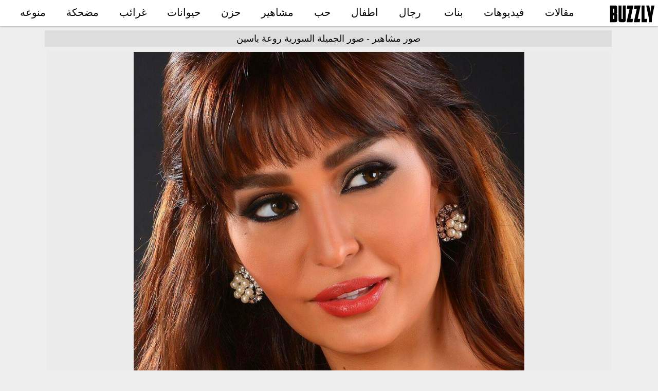

--- FILE ---
content_type: text/html; charset=UTF-8
request_url: https://buzzly.info/photo/550/%D8%B5%D9%88%D8%B1-%D8%A7%D9%84%D8%AC%D9%85%D9%8A%D9%84%D8%A9-%D8%A7%D9%84%D8%B3%D9%88%D8%B1%D9%8A%D8%A9-%D8%B1%D9%88%D8%B9%D8%A9-%D9%8A%D8%A7%D8%B3%D9%8A%D9%86
body_size: 1283
content:
<!DOCTYPE html><html class="no-js"><head prefix="og: http://ogp.me/ns#"><meta charset="utf-8"><meta name="viewport" content="width=device-width, initial-scale=1"><link hreflang="fr" rel="alternate" href="//buzzly.info/fr/photo/550/photos-de-beaute-syriennes-merveilleux-yassin" /><link hreflang="es" rel="alternate" href="//buzzly.info/es/photo/550/fotos-de-belleza-sirias-maravilloso-yassin" /><link hreflang="de" rel="alternate" href="//buzzly.info/de/photo/550/syrische-schönheit-bilder-wunderbare-yassin" /><title>صور الجميلة السورية روعة ياسين - صور مشاهير</title> <meta property="og:site_name" content="Buzzly"/><meta property="og:image" content="https://buzzly.info/upload/550/thumb.jpg"/><meta name="description" content="صور مشاهير, صور الجميلة السورية روعة ياسين, "><meta property="og:url" content="https://buzzly.info/photo/550/صور-الجميلة-السورية-روعة-ياسين"/><link rel="canonical" href="https://buzzly.info/photo/550/صور-الجميلة-السورية-روعة-ياسين" /><link rel="manifest" href="/manifest.json"><link rel="icon" type="image/png" sizes="96x96" href="/images/icons/icon-96x96.png"><link rel="icon" type="image/png" sizes="72x72" href="/images/icons/icon-72x72.png"><link rel="apple-touch-icon" href="/images/icons/icon-96x96.png"><meta name="apple-mobile-web-app-status-bar" content="#ffffff"><meta name="theme-color" content="#ffffff"><link rel="stylesheet" href="/css/rtl.min.css"> </head><body class="ar view"><div id="hd" class="clearfix"><a href="/" id="logo"><img src="/images/logo.png" alt=""></a><a href="#" id="toogle_menu"></a><div id="main_menu"><ul><li><a href="/posts">مقالات</a></li><li><a href="/videos">فيديوهات</a></li><li><a href="/albums/tag/girls">بنات</a></li> <li><a href="/albums/tag/men">رجال</a></li><li><a href="/albums/tag/kids">اطفال</a></li><li><a href="/albums/tag/love">حب</a></li><li><a href="/albums/tag/celebrities">مشاهير</a></li><li><a href="/albums/tag/sad">حزن</a></li><li><a href="/albums/tag/animals">حيوانات</a></li><li><a href="/albums/tag/weird">غرائب</a></li><li><a href="/albums/tag/funny">مضحكة</a></li><li><a href="/albums/tag/diverse">منوعه</a></li></ul></div></div><div id="main_wrapper"><div id="container"><h1 class="topligne rtl">صور مشاهير - صور الجميلة السورية روعة ياسين</h1>  <div id="pic" class="clearfix"><a class="protect" href="//buzzly.info/upload/550/ffadb5c04796776b08a349fc9f00dae3.jpg"><img src="//buzzly.info/upload/550/ffadb5c04796776b08a349fc9f00dae3.jpg"  alt="صور الجميلة السورية روعة ياسين"  /></a><a class="protect" href="//buzzly.info/upload/550/90709fcde4160b7357682e9dec92c954.jpg"><img src="//buzzly.info/upload/550/90709fcde4160b7357682e9dec92c954.jpg"  alt="صور الجميلة السورية روعة ياسين"  /></a><a class="protect" href="//buzzly.info/upload/550/da07048bc55391c9b514cd0761cb6516.jpg"><img class="lazy" data-srcset="//buzzly.info/upload/550/da07048bc55391c9b514cd0761cb6516.jpg" src="[data-uri]" alt="صور الجميلة السورية روعة ياسين"  /></a><a class="protect" href="//buzzly.info/upload/550/b26defb684b29f62a3cb7f72ecaf8cf8.jpg"><img class="lazy" data-srcset="//buzzly.info/upload/550/b26defb684b29f62a3cb7f72ecaf8cf8.jpg" src="[data-uri]" alt="صور الجميلة السورية روعة ياسين"  /></a><a class="protect" href="//buzzly.info/upload/550/503a8c9b8fdaf708043efcdd5835602e.jpg"><img class="lazy" data-srcset="//buzzly.info/upload/550/503a8c9b8fdaf708043efcdd5835602e.jpg" src="[data-uri]" alt="صور الجميلة السورية روعة ياسين"  /></a><div id="nv"><b class="p">&#10148;</b><span>1 / 10</span><a href="/photo/550/صور-الجميلة-السورية-روعة-ياسين/p/2" class="n">&#10148;</a></div></div></div></div> <div class="clear"></div><script defer src="/js/code.min.js"></script>  <script type="text/javascript">
	    var sc_project=12251610; 
	    var sc_invisible=1; 
	    var sc_security="ca9429ca"; 
	    </script><script defer type="text/javascript" src="https://www.statcounter.com/counter/counter.js"></script>    <script data-ad-client="ca-pub-4221483463680167" async 
						src="https://pagead2.googlesyndication.com/pagead/js/adsbygoogle.js"></script><input type="hidden" id="host" value="//buzzly.info"><style>#bottom-banner{display:none;}</style><!--Cached 21/01/2026 21:23:32--></body> </html>

--- FILE ---
content_type: text/html; charset=utf-8
request_url: https://www.google.com/recaptcha/api2/aframe
body_size: 267
content:
<!DOCTYPE HTML><html><head><meta http-equiv="content-type" content="text/html; charset=UTF-8"></head><body><script nonce="F0K9nkA99-iUnkSyzMtxmA">/** Anti-fraud and anti-abuse applications only. See google.com/recaptcha */ try{var clients={'sodar':'https://pagead2.googlesyndication.com/pagead/sodar?'};window.addEventListener("message",function(a){try{if(a.source===window.parent){var b=JSON.parse(a.data);var c=clients[b['id']];if(c){var d=document.createElement('img');d.src=c+b['params']+'&rc='+(localStorage.getItem("rc::a")?sessionStorage.getItem("rc::b"):"");window.document.body.appendChild(d);sessionStorage.setItem("rc::e",parseInt(sessionStorage.getItem("rc::e")||0)+1);localStorage.setItem("rc::h",'1769027013947');}}}catch(b){}});window.parent.postMessage("_grecaptcha_ready", "*");}catch(b){}</script></body></html>